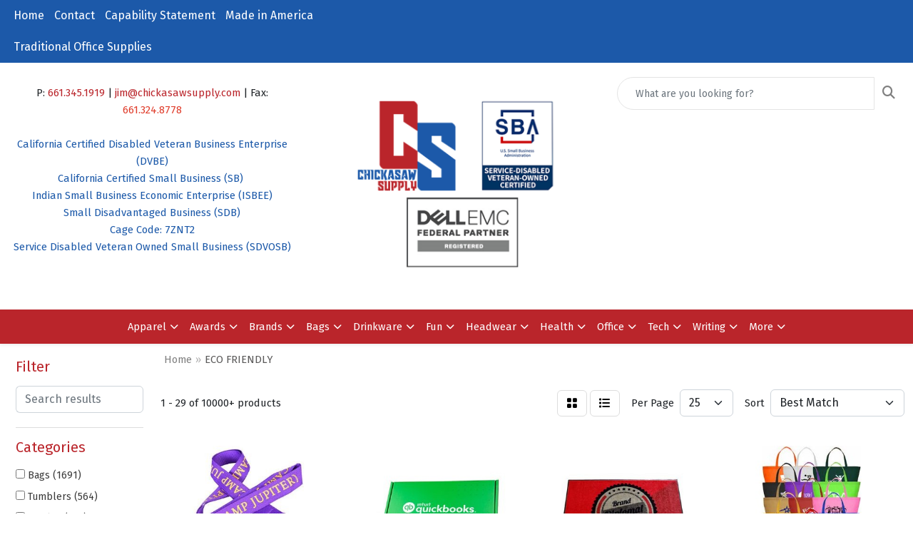

--- FILE ---
content_type: text/html
request_url: https://www.chickasawsupply.com/ws/ws.dll/StartSrch?UID=47194&WENavID=16625093
body_size: 16249
content:
<!DOCTYPE html>
<html lang="en"><head>
<meta charset="utf-8">
<meta http-equiv="X-UA-Compatible" content="IE=edge">
<meta name="viewport" content="width=device-width, initial-scale=1">
<!-- The above 3 meta tags *must* come first in the head; any other head content must come *after* these tags -->


<link href="/distsite/styles/8/css/bootstrap.min.css" rel="stylesheet" />
<link href="https://fonts.googleapis.com/css?family=Open+Sans:400,600|Oswald:400,600" rel="stylesheet">
<link href="/distsite/styles/8/css/owl.carousel.min.css" rel="stylesheet">
<link href="/distsite/styles/8/css/nouislider.css" rel="stylesheet">
<!--<link href="/distsite/styles/8/css/menu.css" rel="stylesheet"/>-->
<link href="/distsite/styles/8/css/flexslider.css" rel="stylesheet">
<link href="/distsite/styles/8/css/all.min.css" rel="stylesheet">
<link href="/distsite/styles/8/css/slick/slick.css" rel="stylesheet"/>
<link href="/distsite/styles/8/css/lightbox/lightbox.css" rel="stylesheet"  />
<link href="/distsite/styles/8/css/yamm.css" rel="stylesheet" />
<!-- Custom styles for this theme -->
<link href="/we/we.dll/StyleSheet?UN=47194&Type=WETheme&TS=C45895.5032060185" rel="stylesheet">
<!-- Custom styles for this theme -->
<link href="/we/we.dll/StyleSheet?UN=47194&Type=WETheme-PS&TS=C45895.5032060185" rel="stylesheet">


<!-- HTML5 shim and Respond.js for IE8 support of HTML5 elements and media queries -->
<!--[if lt IE 9]>
      <script src="https://oss.maxcdn.com/html5shiv/3.7.3/html5shiv.min.js"></script>
      <script src="https://oss.maxcdn.com/respond/1.4.2/respond.min.js"></script>
    <![endif]-->

</head>

<body style="background:#fff;">


  <!-- Slide-Out Menu -->
  <div id="filter-menu" class="filter-menu">
    <button id="close-menu" class="btn-close"></button>
    <div class="menu-content">
      
<aside class="filter-sidebar">



<div class="filter-section first">
	<h2>Filter</h2>
	 <div class="input-group mb-3">
	 <input type="text" style="border-right:0;" placeholder="Search results" class="form-control text-search-within-results" name="SearchWithinResults" value="" maxlength="100" onkeyup="HandleTextFilter(event);">
	  <label class="input-group-text" style="background-color:#fff;"><a  style="display:none;" href="javascript:void(0);" class="remove-filter" data-toggle="tooltip" title="Clear" onclick="ClearTextFilter();"><i class="far fa-times" aria-hidden="true"></i> <span class="fa-sr-only">x</span></a></label>
	</div>
</div>

<a href="javascript:void(0);" class="clear-filters"  style="display:none;" onclick="ClearDrillDown();">Clear all filters</a>

<div class="filter-section" >
	<h2>Categories</h2>

	<div class="filter-list">

	 <div class="checkbox"><label><input class="filtercheckbox" type="checkbox" name="0|Bags" ><span> Bags (1691)</span></label></div><div class="checkbox"><label><input class="filtercheckbox" type="checkbox" name="0|Tumblers" ><span> Tumblers (564)</span></label></div><div class="checkbox"><label><input class="filtercheckbox" type="checkbox" name="0|Bottles" ><span> Bottles (536)</span></label></div><div class="checkbox"><label><input class="filtercheckbox" type="checkbox" name="0|Ornaments" ><span> Ornaments (388)</span></label></div><div class="checkbox"><label><input class="filtercheckbox" type="checkbox" name="0|Shirts" ><span> Shirts (381)</span></label></div><div class="checkbox"><label><input class="filtercheckbox" type="checkbox" name="0|Backpacks" ><span> Backpacks (375)</span></label></div><div class="checkbox"><label><input class="filtercheckbox" type="checkbox" name="0|Coasters" ><span> Coasters (357)</span></label></div><div class="checkbox"><label><input class="filtercheckbox" type="checkbox" name="0|Bookmarks" ><span> Bookmarks (334)</span></label></div><div class="checkbox"><label><input class="filtercheckbox" type="checkbox" name="0|Tags" ><span> Tags (297)</span></label></div><div class="checkbox"><label><input class="filtercheckbox" type="checkbox" name="0|Key chains / rings" ><span> Key chains / rings (292)</span></label></div><div class="show-filter"><div class="checkbox"><label><input class="filtercheckbox" type="checkbox" name="0|Magnets" ><span> Magnets (268)</span></label></div><div class="checkbox"><label><input class="filtercheckbox" type="checkbox" name="0|Clocks" ><span> Clocks (241)</span></label></div><div class="checkbox"><label><input class="filtercheckbox" type="checkbox" name="0|Coolers" ><span> Coolers (230)</span></label></div><div class="checkbox"><label><input class="filtercheckbox" type="checkbox" name="0|Boxes" ><span> Boxes (225)</span></label></div><div class="checkbox"><label><input class="filtercheckbox" type="checkbox" name="0|Cups" ><span> Cups (211)</span></label></div><div class="checkbox"><label><input class="filtercheckbox" type="checkbox" name="0|Signs" ><span> Signs (207)</span></label></div><div class="checkbox"><label><input class="filtercheckbox" type="checkbox" name="0|Mugs" ><span> Mugs (204)</span></label></div><div class="checkbox"><label><input class="filtercheckbox" type="checkbox" name="0|Seeds" ><span> Seeds (196)</span></label></div><div class="checkbox"><label><input class="filtercheckbox" type="checkbox" name="0|Pins" ><span> Pins (190)</span></label></div><div class="checkbox"><label><input class="filtercheckbox" type="checkbox" name="0|Badge holders" ><span> Badge holders (185)</span></label></div><div class="checkbox"><label><input class="filtercheckbox" type="checkbox" name="0|Coats" ><span> Coats (172)</span></label></div><div class="checkbox"><label><input class="filtercheckbox" type="checkbox" name="0|Pens" ><span> Pens (171)</span></label></div><div class="checkbox"><label><input class="filtercheckbox" type="checkbox" name="0|Uniforms" ><span> Uniforms (161)</span></label></div><div class="checkbox"><label><input class="filtercheckbox" type="checkbox" name="0|Cards" ><span> Cards (149)</span></label></div><div class="checkbox"><label><input class="filtercheckbox" type="checkbox" name="0|Reels" ><span> Reels (138)</span></label></div><div class="checkbox"><label><input class="filtercheckbox" type="checkbox" name="0|Carving boards" ><span> Carving boards (137)</span></label></div><div class="checkbox"><label><input class="filtercheckbox" type="checkbox" name="0|Notebooks" ><span> Notebooks (135)</span></label></div><div class="checkbox"><label><input class="filtercheckbox" type="checkbox" name="0|Awards" ><span> Awards (118)</span></label></div><div class="checkbox"><label><input class="filtercheckbox" type="checkbox" name="0|Sweaters" ><span> Sweaters (107)</span></label></div><div class="checkbox"><label><input class="filtercheckbox" type="checkbox" name="0|Hoodies" ><span> Hoodies (103)</span></label></div><div class="checkbox"><label><input class="filtercheckbox" type="checkbox" name="0|Caps" ><span> Caps (96)</span></label></div><div class="checkbox"><label><input class="filtercheckbox" type="checkbox" name="0|Lanyards" ><span> Lanyards (93)</span></label></div><div class="checkbox"><label><input class="filtercheckbox" type="checkbox" name="0|Menus" ><span> Menus (91)</span></label></div><div class="checkbox"><label><input class="filtercheckbox" type="checkbox" name="0|Puzzles" ><span> Puzzles (84)</span></label></div><div class="checkbox"><label><input class="filtercheckbox" type="checkbox" name="0|Beverage insulators" ><span> Beverage insulators (83)</span></label></div><div class="checkbox"><label><input class="filtercheckbox" type="checkbox" name="0|Journals" ><span> Journals (77)</span></label></div><div class="checkbox"><label><input class="filtercheckbox" type="checkbox" name="0|Pouches" ><span> Pouches (77)</span></label></div><div class="checkbox"><label><input class="filtercheckbox" type="checkbox" name="0|Vests" ><span> Vests (77)</span></label></div><div class="checkbox"><label><input class="filtercheckbox" type="checkbox" name="0|Kits-other" ><span> Kits-other (74)</span></label></div><div class="checkbox"><label><input class="filtercheckbox" type="checkbox" name="0|Glasses-drinking" ><span> Glasses-drinking (72)</span></label></div><div class="checkbox"><label><input class="filtercheckbox" type="checkbox" name="0|Mats" ><span> Mats (69)</span></label></div><div class="checkbox"><label><input class="filtercheckbox" type="checkbox" name="0|Video players" ><span> Video players (67)</span></label></div><div class="checkbox"><label><input class="filtercheckbox" type="checkbox" name="0|Games" ><span> Games (66)</span></label></div><div class="checkbox"><label><input class="filtercheckbox" type="checkbox" name="0|Phone accessories" ><span> Phone accessories (66)</span></label></div><div class="checkbox"><label><input class="filtercheckbox" type="checkbox" name="0|Towels" ><span> Towels (66)</span></label></div><div class="checkbox"><label><input class="filtercheckbox" type="checkbox" name="0|Masks" ><span> Masks (62)</span></label></div><div class="checkbox"><label><input class="filtercheckbox" type="checkbox" name="0|Flash drives" ><span> Flash drives (60)</span></label></div><div class="checkbox"><label><input class="filtercheckbox" type="checkbox" name="0|Coloring books" ><span> Coloring books (59)</span></label></div><div class="checkbox"><label><input class="filtercheckbox" type="checkbox" name="0|Golf tools" ><span> Golf tools (59)</span></label></div><div class="checkbox"><label><input class="filtercheckbox" type="checkbox" name="0|Chargers" ><span> Chargers (58)</span></label></div></div>

		<!-- wrapper for more filters -->
        <div class="show-filter">

		</div><!-- showfilters -->

	</div>

		<a href="#" class="show-more"  >Show more</a>
</div>


<div class="filter-section" >
	<h2>Features</h2>

		<div class="filter-list">

	  		<div class="checkbox"><label><input class="filtercheckbox" type="checkbox" name="2|Custom" ><span> Custom (2900)</span></label></div><div class="checkbox"><label><input class="filtercheckbox" type="checkbox" name="2|Personalized" ><span> Personalized (2714)</span></label></div><div class="checkbox"><label><input class="filtercheckbox" type="checkbox" name="2|Eco-friendly" ><span> Eco-friendly (2065)</span></label></div><div class="checkbox"><label><input class="filtercheckbox" type="checkbox" name="2|Sustainable" ><span> Sustainable (1687)</span></label></div><div class="checkbox"><label><input class="filtercheckbox" type="checkbox" name="2|Wooden" ><span> Wooden (1339)</span></label></div><div class="checkbox"><label><input class="filtercheckbox" type="checkbox" name="2|Restaurant" ><span> Restaurant (907)</span></label></div><div class="checkbox"><label><input class="filtercheckbox" type="checkbox" name="2|Reusable" ><span> Reusable (689)</span></label></div><div class="checkbox"><label><input class="filtercheckbox" type="checkbox" name="2|School" ><span> School (666)</span></label></div><div class="checkbox"><label><input class="filtercheckbox" type="checkbox" name="2|Bag" ><span> Bag (634)</span></label></div><div class="checkbox"><label><input class="filtercheckbox" type="checkbox" name="2|Drinkware" ><span> Drinkware (616)</span></label></div><div class="show-filter"><div class="checkbox"><label><input class="filtercheckbox" type="checkbox" name="2|Employee appreciation" ><span> Employee appreciation (606)</span></label></div><div class="checkbox"><label><input class="filtercheckbox" type="checkbox" name="2|Corporate" ><span> Corporate (601)</span></label></div><div class="checkbox"><label><input class="filtercheckbox" type="checkbox" name="2|Tumbler" ><span> Tumbler (574)</span></label></div><div class="checkbox"><label><input class="filtercheckbox" type="checkbox" name="2|Tote" ><span> Tote (471)</span></label></div><div class="checkbox"><label><input class="filtercheckbox" type="checkbox" name="2|Rectangle" ><span> Rectangle (434)</span></label></div><div class="checkbox"><label><input class="filtercheckbox" type="checkbox" name="2|Christmas ornaments" ><span> Christmas ornaments (416)</span></label></div><div class="checkbox"><label><input class="filtercheckbox" type="checkbox" name="2|Tote bag" ><span> Tote bag (414)</span></label></div><div class="checkbox"><label><input class="filtercheckbox" type="checkbox" name="2|Travel" ><span> Travel (413)</span></label></div><div class="checkbox"><label><input class="filtercheckbox" type="checkbox" name="2|Eco friendly" ><span> Eco friendly (396)</span></label></div><div class="checkbox"><label><input class="filtercheckbox" type="checkbox" name="2|Tag" ><span> Tag (394)</span></label></div><div class="checkbox"><label><input class="filtercheckbox" type="checkbox" name="2|Stainless steel" ><span> Stainless steel (381)</span></label></div><div class="checkbox"><label><input class="filtercheckbox" type="checkbox" name="2|Sport" ><span> Sport (365)</span></label></div><div class="checkbox"><label><input class="filtercheckbox" type="checkbox" name="2|Water bottle" ><span> Water bottle (361)</span></label></div><div class="checkbox"><label><input class="filtercheckbox" type="checkbox" name="2|Award" ><span> Award (357)</span></label></div><div class="checkbox"><label><input class="filtercheckbox" type="checkbox" name="2|Durable" ><span> Durable (347)</span></label></div><div class="checkbox"><label><input class="filtercheckbox" type="checkbox" name="2|Trade show" ><span> Trade show (331)</span></label></div><div class="checkbox"><label><input class="filtercheckbox" type="checkbox" name="2|Food" ><span> Food (330)</span></label></div><div class="checkbox"><label><input class="filtercheckbox" type="checkbox" name="2|Recycled" ><span> Recycled (321)</span></label></div><div class="checkbox"><label><input class="filtercheckbox" type="checkbox" name="2|Store" ><span> Store (320)</span></label></div><div class="checkbox"><label><input class="filtercheckbox" type="checkbox" name="2|Plastic" ><span> Plastic (316)</span></label></div><div class="checkbox"><label><input class="filtercheckbox" type="checkbox" name="2|Insulated tumbler" ><span> Insulated tumbler (308)</span></label></div><div class="checkbox"><label><input class="filtercheckbox" type="checkbox" name="2|Books" ><span> Books (307)</span></label></div><div class="checkbox"><label><input class="filtercheckbox" type="checkbox" name="2|Sign" ><span> Sign (306)</span></label></div><div class="checkbox"><label><input class="filtercheckbox" type="checkbox" name="2|Backpack" ><span> Backpack (303)</span></label></div><div class="checkbox"><label><input class="filtercheckbox" type="checkbox" name="2|Security" ><span> Security (302)</span></label></div><div class="checkbox"><label><input class="filtercheckbox" type="checkbox" name="2|Card" ><span> Card (301)</span></label></div><div class="checkbox"><label><input class="filtercheckbox" type="checkbox" name="2|Retail" ><span> Retail (296)</span></label></div><div class="checkbox"><label><input class="filtercheckbox" type="checkbox" name="2|Outdoor" ><span> Outdoor (286)</span></label></div><div class="checkbox"><label><input class="filtercheckbox" type="checkbox" name="2|Metal" ><span> Metal (282)</span></label></div><div class="checkbox"><label><input class="filtercheckbox" type="checkbox" name="2|Resort" ><span> Resort (279)</span></label></div><div class="checkbox"><label><input class="filtercheckbox" type="checkbox" name="2|Beach" ><span> Beach (278)</span></label></div><div class="checkbox"><label><input class="filtercheckbox" type="checkbox" name="2|Eco" ><span> Eco (277)</span></label></div><div class="checkbox"><label><input class="filtercheckbox" type="checkbox" name="2|Presentation" ><span> Presentation (277)</span></label></div><div class="checkbox"><label><input class="filtercheckbox" type="checkbox" name="2|United states" ><span> United states (275)</span></label></div><div class="checkbox"><label><input class="filtercheckbox" type="checkbox" name="2|State" ><span> State (272)</span></label></div><div class="checkbox"><label><input class="filtercheckbox" type="checkbox" name="2|Luggage" ><span> Luggage (258)</span></label></div><div class="checkbox"><label><input class="filtercheckbox" type="checkbox" name="2|Polyester" ><span> Polyester (257)</span></label></div><div class="checkbox"><label><input class="filtercheckbox" type="checkbox" name="2|Holiday" ><span> Holiday (254)</span></label></div><div class="checkbox"><label><input class="filtercheckbox" type="checkbox" name="2|College" ><span> College (252)</span></label></div><div class="checkbox"><label><input class="filtercheckbox" type="checkbox" name="2|Drink" ><span> Drink (252)</span></label></div></div>

			<!-- wrapper for more filters -->
			<div class="show-filter">

			</div><!-- showfilters -->
 		</div>
		<a href="#" class="show-more"  >Show more</a>


</div>


<div class="filter-section" >
	<h2>Colors</h2>

		<div class="filter-list">

		  	<div class="checkbox"><label><input class="filtercheckbox" type="checkbox" name="1|Black" ><span> Black (2920)</span></label></div><div class="checkbox"><label><input class="filtercheckbox" type="checkbox" name="1|White" ><span> White (2196)</span></label></div><div class="checkbox"><label><input class="filtercheckbox" type="checkbox" name="1|Red" ><span> Red (1695)</span></label></div><div class="checkbox"><label><input class="filtercheckbox" type="checkbox" name="1|Navy blue" ><span> Navy blue (1204)</span></label></div><div class="checkbox"><label><input class="filtercheckbox" type="checkbox" name="1|Blue" ><span> Blue (961)</span></label></div><div class="checkbox"><label><input class="filtercheckbox" type="checkbox" name="1|Orange" ><span> Orange (847)</span></label></div><div class="checkbox"><label><input class="filtercheckbox" type="checkbox" name="1|Green" ><span> Green (779)</span></label></div><div class="checkbox"><label><input class="filtercheckbox" type="checkbox" name="1|Gray" ><span> Gray (776)</span></label></div><div class="checkbox"><label><input class="filtercheckbox" type="checkbox" name="1|Royal blue" ><span> Royal blue (775)</span></label></div><div class="checkbox"><label><input class="filtercheckbox" type="checkbox" name="1|Purple" ><span> Purple (750)</span></label></div><div class="show-filter"><div class="checkbox"><label><input class="filtercheckbox" type="checkbox" name="1|Yellow" ><span> Yellow (749)</span></label></div><div class="checkbox"><label><input class="filtercheckbox" type="checkbox" name="1|Pink" ><span> Pink (631)</span></label></div><div class="checkbox"><label><input class="filtercheckbox" type="checkbox" name="1|Maple white" ><span> Maple white (572)</span></label></div><div class="checkbox"><label><input class="filtercheckbox" type="checkbox" name="1|Cherry brown" ><span> Cherry brown (570)</span></label></div><div class="checkbox"><label><input class="filtercheckbox" type="checkbox" name="1|Walnut brown" ><span> Walnut brown (567)</span></label></div><div class="checkbox"><label><input class="filtercheckbox" type="checkbox" name="1|Alder brown" ><span> Alder brown (546)</span></label></div><div class="checkbox"><label><input class="filtercheckbox" type="checkbox" name="1|Various" ><span> Various (511)</span></label></div><div class="checkbox"><label><input class="filtercheckbox" type="checkbox" name="1|Lime green" ><span> Lime green (493)</span></label></div><div class="checkbox"><label><input class="filtercheckbox" type="checkbox" name="1|Brown" ><span> Brown (465)</span></label></div><div class="checkbox"><label><input class="filtercheckbox" type="checkbox" name="1|Gold" ><span> Gold (427)</span></label></div><div class="checkbox"><label><input class="filtercheckbox" type="checkbox" name="1|Silver" ><span> Silver (409)</span></label></div><div class="checkbox"><label><input class="filtercheckbox" type="checkbox" name="1|Navy" ><span> Navy (311)</span></label></div><div class="checkbox"><label><input class="filtercheckbox" type="checkbox" name="1|Forest green" ><span> Forest green (309)</span></label></div><div class="checkbox"><label><input class="filtercheckbox" type="checkbox" name="1|Clear" ><span> Clear (291)</span></label></div><div class="checkbox"><label><input class="filtercheckbox" type="checkbox" name="1|Maroon red" ><span> Maroon red (250)</span></label></div><div class="checkbox"><label><input class="filtercheckbox" type="checkbox" name="1|Natural beige" ><span> Natural beige (249)</span></label></div><div class="checkbox"><label><input class="filtercheckbox" type="checkbox" name="1|Light blue" ><span> Light blue (243)</span></label></div><div class="checkbox"><label><input class="filtercheckbox" type="checkbox" name="1|Burgundy red" ><span> Burgundy red (237)</span></label></div><div class="checkbox"><label><input class="filtercheckbox" type="checkbox" name="1|Hot pink" ><span> Hot pink (226)</span></label></div><div class="checkbox"><label><input class="filtercheckbox" type="checkbox" name="1|Tan" ><span> Tan (207)</span></label></div><div class="checkbox"><label><input class="filtercheckbox" type="checkbox" name="1|Kelly green" ><span> Kelly green (204)</span></label></div><div class="checkbox"><label><input class="filtercheckbox" type="checkbox" name="1|Olive green" ><span> Olive green (182)</span></label></div><div class="checkbox"><label><input class="filtercheckbox" type="checkbox" name="1|Copper" ><span> Copper (179)</span></label></div><div class="checkbox"><label><input class="filtercheckbox" type="checkbox" name="1|Dark green" ><span> Dark green (168)</span></label></div><div class="checkbox"><label><input class="filtercheckbox" type="checkbox" name="1|Translucent blue" ><span> Translucent blue (159)</span></label></div><div class="checkbox"><label><input class="filtercheckbox" type="checkbox" name="1|Teal" ><span> Teal (158)</span></label></div><div class="checkbox"><label><input class="filtercheckbox" type="checkbox" name="1|Translucent red" ><span> Translucent red (149)</span></label></div><div class="checkbox"><label><input class="filtercheckbox" type="checkbox" name="1|Safety orange" ><span> Safety orange (142)</span></label></div><div class="checkbox"><label><input class="filtercheckbox" type="checkbox" name="1|Safety yellow" ><span> Safety yellow (139)</span></label></div><div class="checkbox"><label><input class="filtercheckbox" type="checkbox" name="1|Multi-colored" ><span> Multi-colored (138)</span></label></div><div class="checkbox"><label><input class="filtercheckbox" type="checkbox" name="1|Sky blue" ><span> Sky blue (138)</span></label></div><div class="checkbox"><label><input class="filtercheckbox" type="checkbox" name="1|Turquoise blue" ><span> Turquoise blue (136)</span></label></div><div class="checkbox"><label><input class="filtercheckbox" type="checkbox" name="1|Translucent green" ><span> Translucent green (125)</span></label></div><div class="checkbox"><label><input class="filtercheckbox" type="checkbox" name="1|Dark gray" ><span> Dark gray (122)</span></label></div><div class="checkbox"><label><input class="filtercheckbox" type="checkbox" name="1|Lavender purple" ><span> Lavender purple (122)</span></label></div><div class="checkbox"><label><input class="filtercheckbox" type="checkbox" name="1|Natural" ><span> Natural (118)</span></label></div><div class="checkbox"><label><input class="filtercheckbox" type="checkbox" name="1|Light gray" ><span> Light gray (114)</span></label></div><div class="checkbox"><label><input class="filtercheckbox" type="checkbox" name="1|Royal" ><span> Royal (110)</span></label></div><div class="checkbox"><label><input class="filtercheckbox" type="checkbox" name="1|Charcoal gray" ><span> Charcoal gray (108)</span></label></div><div class="checkbox"><label><input class="filtercheckbox" type="checkbox" name="1|Chocolate brown" ><span> Chocolate brown (107)</span></label></div></div>


			<!-- wrapper for more filters -->
			<div class="show-filter">

			</div><!-- showfilters -->

		  </div>

		<a href="#" class="show-more"  >Show more</a>
</div>


<div class="filter-section"  >
	<h2>Price Range</h2>
	<div class="filter-price-wrap">
		<div class="filter-price-inner">
			<div class="input-group">
				<span class="input-group-text input-group-text-white">$</span>
				<input type="text" class="form-control form-control-sm filter-min-prices" name="min-prices" value="" placeholder="Min" onkeyup="HandlePriceFilter(event);">
			</div>
			<div class="input-group">
				<span class="input-group-text input-group-text-white">$</span>
				<input type="text" class="form-control form-control-sm filter-max-prices" name="max-prices" value="" placeholder="Max" onkeyup="HandlePriceFilter(event);">
			</div>
		</div>
		<a href="javascript:void(0)" onclick="SetPriceFilter();" ><i class="fa-solid fa-chevron-right"></i></a>
	</div>
</div>

<div class="filter-section"   >
	<h2>Quantity</h2>
	<div class="filter-price-wrap mb-2">
		<input type="text" class="form-control form-control-sm filter-quantity" value="" placeholder="Qty" onkeyup="HandleQuantityFilter(event);">
		<a href="javascript:void(0)" onclick="SetQuantityFilter();"><i class="fa-solid fa-chevron-right"></i></a>
	</div>
</div>




	</aside>

    </div>
</div>




	<div class="container-fluid">
		<div class="row">

			<div class="col-md-3 col-lg-2">
        <div class="d-none d-md-block">
          <div id="desktop-filter">
            
<aside class="filter-sidebar">



<div class="filter-section first">
	<h2>Filter</h2>
	 <div class="input-group mb-3">
	 <input type="text" style="border-right:0;" placeholder="Search results" class="form-control text-search-within-results" name="SearchWithinResults" value="" maxlength="100" onkeyup="HandleTextFilter(event);">
	  <label class="input-group-text" style="background-color:#fff;"><a  style="display:none;" href="javascript:void(0);" class="remove-filter" data-toggle="tooltip" title="Clear" onclick="ClearTextFilter();"><i class="far fa-times" aria-hidden="true"></i> <span class="fa-sr-only">x</span></a></label>
	</div>
</div>

<a href="javascript:void(0);" class="clear-filters"  style="display:none;" onclick="ClearDrillDown();">Clear all filters</a>

<div class="filter-section" >
	<h2>Categories</h2>

	<div class="filter-list">

	 <div class="checkbox"><label><input class="filtercheckbox" type="checkbox" name="0|Bags" ><span> Bags (1691)</span></label></div><div class="checkbox"><label><input class="filtercheckbox" type="checkbox" name="0|Tumblers" ><span> Tumblers (564)</span></label></div><div class="checkbox"><label><input class="filtercheckbox" type="checkbox" name="0|Bottles" ><span> Bottles (536)</span></label></div><div class="checkbox"><label><input class="filtercheckbox" type="checkbox" name="0|Ornaments" ><span> Ornaments (388)</span></label></div><div class="checkbox"><label><input class="filtercheckbox" type="checkbox" name="0|Shirts" ><span> Shirts (381)</span></label></div><div class="checkbox"><label><input class="filtercheckbox" type="checkbox" name="0|Backpacks" ><span> Backpacks (375)</span></label></div><div class="checkbox"><label><input class="filtercheckbox" type="checkbox" name="0|Coasters" ><span> Coasters (357)</span></label></div><div class="checkbox"><label><input class="filtercheckbox" type="checkbox" name="0|Bookmarks" ><span> Bookmarks (334)</span></label></div><div class="checkbox"><label><input class="filtercheckbox" type="checkbox" name="0|Tags" ><span> Tags (297)</span></label></div><div class="checkbox"><label><input class="filtercheckbox" type="checkbox" name="0|Key chains / rings" ><span> Key chains / rings (292)</span></label></div><div class="show-filter"><div class="checkbox"><label><input class="filtercheckbox" type="checkbox" name="0|Magnets" ><span> Magnets (268)</span></label></div><div class="checkbox"><label><input class="filtercheckbox" type="checkbox" name="0|Clocks" ><span> Clocks (241)</span></label></div><div class="checkbox"><label><input class="filtercheckbox" type="checkbox" name="0|Coolers" ><span> Coolers (230)</span></label></div><div class="checkbox"><label><input class="filtercheckbox" type="checkbox" name="0|Boxes" ><span> Boxes (225)</span></label></div><div class="checkbox"><label><input class="filtercheckbox" type="checkbox" name="0|Cups" ><span> Cups (211)</span></label></div><div class="checkbox"><label><input class="filtercheckbox" type="checkbox" name="0|Signs" ><span> Signs (207)</span></label></div><div class="checkbox"><label><input class="filtercheckbox" type="checkbox" name="0|Mugs" ><span> Mugs (204)</span></label></div><div class="checkbox"><label><input class="filtercheckbox" type="checkbox" name="0|Seeds" ><span> Seeds (196)</span></label></div><div class="checkbox"><label><input class="filtercheckbox" type="checkbox" name="0|Pins" ><span> Pins (190)</span></label></div><div class="checkbox"><label><input class="filtercheckbox" type="checkbox" name="0|Badge holders" ><span> Badge holders (185)</span></label></div><div class="checkbox"><label><input class="filtercheckbox" type="checkbox" name="0|Coats" ><span> Coats (172)</span></label></div><div class="checkbox"><label><input class="filtercheckbox" type="checkbox" name="0|Pens" ><span> Pens (171)</span></label></div><div class="checkbox"><label><input class="filtercheckbox" type="checkbox" name="0|Uniforms" ><span> Uniforms (161)</span></label></div><div class="checkbox"><label><input class="filtercheckbox" type="checkbox" name="0|Cards" ><span> Cards (149)</span></label></div><div class="checkbox"><label><input class="filtercheckbox" type="checkbox" name="0|Reels" ><span> Reels (138)</span></label></div><div class="checkbox"><label><input class="filtercheckbox" type="checkbox" name="0|Carving boards" ><span> Carving boards (137)</span></label></div><div class="checkbox"><label><input class="filtercheckbox" type="checkbox" name="0|Notebooks" ><span> Notebooks (135)</span></label></div><div class="checkbox"><label><input class="filtercheckbox" type="checkbox" name="0|Awards" ><span> Awards (118)</span></label></div><div class="checkbox"><label><input class="filtercheckbox" type="checkbox" name="0|Sweaters" ><span> Sweaters (107)</span></label></div><div class="checkbox"><label><input class="filtercheckbox" type="checkbox" name="0|Hoodies" ><span> Hoodies (103)</span></label></div><div class="checkbox"><label><input class="filtercheckbox" type="checkbox" name="0|Caps" ><span> Caps (96)</span></label></div><div class="checkbox"><label><input class="filtercheckbox" type="checkbox" name="0|Lanyards" ><span> Lanyards (93)</span></label></div><div class="checkbox"><label><input class="filtercheckbox" type="checkbox" name="0|Menus" ><span> Menus (91)</span></label></div><div class="checkbox"><label><input class="filtercheckbox" type="checkbox" name="0|Puzzles" ><span> Puzzles (84)</span></label></div><div class="checkbox"><label><input class="filtercheckbox" type="checkbox" name="0|Beverage insulators" ><span> Beverage insulators (83)</span></label></div><div class="checkbox"><label><input class="filtercheckbox" type="checkbox" name="0|Journals" ><span> Journals (77)</span></label></div><div class="checkbox"><label><input class="filtercheckbox" type="checkbox" name="0|Pouches" ><span> Pouches (77)</span></label></div><div class="checkbox"><label><input class="filtercheckbox" type="checkbox" name="0|Vests" ><span> Vests (77)</span></label></div><div class="checkbox"><label><input class="filtercheckbox" type="checkbox" name="0|Kits-other" ><span> Kits-other (74)</span></label></div><div class="checkbox"><label><input class="filtercheckbox" type="checkbox" name="0|Glasses-drinking" ><span> Glasses-drinking (72)</span></label></div><div class="checkbox"><label><input class="filtercheckbox" type="checkbox" name="0|Mats" ><span> Mats (69)</span></label></div><div class="checkbox"><label><input class="filtercheckbox" type="checkbox" name="0|Video players" ><span> Video players (67)</span></label></div><div class="checkbox"><label><input class="filtercheckbox" type="checkbox" name="0|Games" ><span> Games (66)</span></label></div><div class="checkbox"><label><input class="filtercheckbox" type="checkbox" name="0|Phone accessories" ><span> Phone accessories (66)</span></label></div><div class="checkbox"><label><input class="filtercheckbox" type="checkbox" name="0|Towels" ><span> Towels (66)</span></label></div><div class="checkbox"><label><input class="filtercheckbox" type="checkbox" name="0|Masks" ><span> Masks (62)</span></label></div><div class="checkbox"><label><input class="filtercheckbox" type="checkbox" name="0|Flash drives" ><span> Flash drives (60)</span></label></div><div class="checkbox"><label><input class="filtercheckbox" type="checkbox" name="0|Coloring books" ><span> Coloring books (59)</span></label></div><div class="checkbox"><label><input class="filtercheckbox" type="checkbox" name="0|Golf tools" ><span> Golf tools (59)</span></label></div><div class="checkbox"><label><input class="filtercheckbox" type="checkbox" name="0|Chargers" ><span> Chargers (58)</span></label></div></div>

		<!-- wrapper for more filters -->
        <div class="show-filter">

		</div><!-- showfilters -->

	</div>

		<a href="#" class="show-more"  >Show more</a>
</div>


<div class="filter-section" >
	<h2>Features</h2>

		<div class="filter-list">

	  		<div class="checkbox"><label><input class="filtercheckbox" type="checkbox" name="2|Custom" ><span> Custom (2900)</span></label></div><div class="checkbox"><label><input class="filtercheckbox" type="checkbox" name="2|Personalized" ><span> Personalized (2714)</span></label></div><div class="checkbox"><label><input class="filtercheckbox" type="checkbox" name="2|Eco-friendly" ><span> Eco-friendly (2065)</span></label></div><div class="checkbox"><label><input class="filtercheckbox" type="checkbox" name="2|Sustainable" ><span> Sustainable (1687)</span></label></div><div class="checkbox"><label><input class="filtercheckbox" type="checkbox" name="2|Wooden" ><span> Wooden (1339)</span></label></div><div class="checkbox"><label><input class="filtercheckbox" type="checkbox" name="2|Restaurant" ><span> Restaurant (907)</span></label></div><div class="checkbox"><label><input class="filtercheckbox" type="checkbox" name="2|Reusable" ><span> Reusable (689)</span></label></div><div class="checkbox"><label><input class="filtercheckbox" type="checkbox" name="2|School" ><span> School (666)</span></label></div><div class="checkbox"><label><input class="filtercheckbox" type="checkbox" name="2|Bag" ><span> Bag (634)</span></label></div><div class="checkbox"><label><input class="filtercheckbox" type="checkbox" name="2|Drinkware" ><span> Drinkware (616)</span></label></div><div class="show-filter"><div class="checkbox"><label><input class="filtercheckbox" type="checkbox" name="2|Employee appreciation" ><span> Employee appreciation (606)</span></label></div><div class="checkbox"><label><input class="filtercheckbox" type="checkbox" name="2|Corporate" ><span> Corporate (601)</span></label></div><div class="checkbox"><label><input class="filtercheckbox" type="checkbox" name="2|Tumbler" ><span> Tumbler (574)</span></label></div><div class="checkbox"><label><input class="filtercheckbox" type="checkbox" name="2|Tote" ><span> Tote (471)</span></label></div><div class="checkbox"><label><input class="filtercheckbox" type="checkbox" name="2|Rectangle" ><span> Rectangle (434)</span></label></div><div class="checkbox"><label><input class="filtercheckbox" type="checkbox" name="2|Christmas ornaments" ><span> Christmas ornaments (416)</span></label></div><div class="checkbox"><label><input class="filtercheckbox" type="checkbox" name="2|Tote bag" ><span> Tote bag (414)</span></label></div><div class="checkbox"><label><input class="filtercheckbox" type="checkbox" name="2|Travel" ><span> Travel (413)</span></label></div><div class="checkbox"><label><input class="filtercheckbox" type="checkbox" name="2|Eco friendly" ><span> Eco friendly (396)</span></label></div><div class="checkbox"><label><input class="filtercheckbox" type="checkbox" name="2|Tag" ><span> Tag (394)</span></label></div><div class="checkbox"><label><input class="filtercheckbox" type="checkbox" name="2|Stainless steel" ><span> Stainless steel (381)</span></label></div><div class="checkbox"><label><input class="filtercheckbox" type="checkbox" name="2|Sport" ><span> Sport (365)</span></label></div><div class="checkbox"><label><input class="filtercheckbox" type="checkbox" name="2|Water bottle" ><span> Water bottle (361)</span></label></div><div class="checkbox"><label><input class="filtercheckbox" type="checkbox" name="2|Award" ><span> Award (357)</span></label></div><div class="checkbox"><label><input class="filtercheckbox" type="checkbox" name="2|Durable" ><span> Durable (347)</span></label></div><div class="checkbox"><label><input class="filtercheckbox" type="checkbox" name="2|Trade show" ><span> Trade show (331)</span></label></div><div class="checkbox"><label><input class="filtercheckbox" type="checkbox" name="2|Food" ><span> Food (330)</span></label></div><div class="checkbox"><label><input class="filtercheckbox" type="checkbox" name="2|Recycled" ><span> Recycled (321)</span></label></div><div class="checkbox"><label><input class="filtercheckbox" type="checkbox" name="2|Store" ><span> Store (320)</span></label></div><div class="checkbox"><label><input class="filtercheckbox" type="checkbox" name="2|Plastic" ><span> Plastic (316)</span></label></div><div class="checkbox"><label><input class="filtercheckbox" type="checkbox" name="2|Insulated tumbler" ><span> Insulated tumbler (308)</span></label></div><div class="checkbox"><label><input class="filtercheckbox" type="checkbox" name="2|Books" ><span> Books (307)</span></label></div><div class="checkbox"><label><input class="filtercheckbox" type="checkbox" name="2|Sign" ><span> Sign (306)</span></label></div><div class="checkbox"><label><input class="filtercheckbox" type="checkbox" name="2|Backpack" ><span> Backpack (303)</span></label></div><div class="checkbox"><label><input class="filtercheckbox" type="checkbox" name="2|Security" ><span> Security (302)</span></label></div><div class="checkbox"><label><input class="filtercheckbox" type="checkbox" name="2|Card" ><span> Card (301)</span></label></div><div class="checkbox"><label><input class="filtercheckbox" type="checkbox" name="2|Retail" ><span> Retail (296)</span></label></div><div class="checkbox"><label><input class="filtercheckbox" type="checkbox" name="2|Outdoor" ><span> Outdoor (286)</span></label></div><div class="checkbox"><label><input class="filtercheckbox" type="checkbox" name="2|Metal" ><span> Metal (282)</span></label></div><div class="checkbox"><label><input class="filtercheckbox" type="checkbox" name="2|Resort" ><span> Resort (279)</span></label></div><div class="checkbox"><label><input class="filtercheckbox" type="checkbox" name="2|Beach" ><span> Beach (278)</span></label></div><div class="checkbox"><label><input class="filtercheckbox" type="checkbox" name="2|Eco" ><span> Eco (277)</span></label></div><div class="checkbox"><label><input class="filtercheckbox" type="checkbox" name="2|Presentation" ><span> Presentation (277)</span></label></div><div class="checkbox"><label><input class="filtercheckbox" type="checkbox" name="2|United states" ><span> United states (275)</span></label></div><div class="checkbox"><label><input class="filtercheckbox" type="checkbox" name="2|State" ><span> State (272)</span></label></div><div class="checkbox"><label><input class="filtercheckbox" type="checkbox" name="2|Luggage" ><span> Luggage (258)</span></label></div><div class="checkbox"><label><input class="filtercheckbox" type="checkbox" name="2|Polyester" ><span> Polyester (257)</span></label></div><div class="checkbox"><label><input class="filtercheckbox" type="checkbox" name="2|Holiday" ><span> Holiday (254)</span></label></div><div class="checkbox"><label><input class="filtercheckbox" type="checkbox" name="2|College" ><span> College (252)</span></label></div><div class="checkbox"><label><input class="filtercheckbox" type="checkbox" name="2|Drink" ><span> Drink (252)</span></label></div></div>

			<!-- wrapper for more filters -->
			<div class="show-filter">

			</div><!-- showfilters -->
 		</div>
		<a href="#" class="show-more"  >Show more</a>


</div>


<div class="filter-section" >
	<h2>Colors</h2>

		<div class="filter-list">

		  	<div class="checkbox"><label><input class="filtercheckbox" type="checkbox" name="1|Black" ><span> Black (2920)</span></label></div><div class="checkbox"><label><input class="filtercheckbox" type="checkbox" name="1|White" ><span> White (2196)</span></label></div><div class="checkbox"><label><input class="filtercheckbox" type="checkbox" name="1|Red" ><span> Red (1695)</span></label></div><div class="checkbox"><label><input class="filtercheckbox" type="checkbox" name="1|Navy blue" ><span> Navy blue (1204)</span></label></div><div class="checkbox"><label><input class="filtercheckbox" type="checkbox" name="1|Blue" ><span> Blue (961)</span></label></div><div class="checkbox"><label><input class="filtercheckbox" type="checkbox" name="1|Orange" ><span> Orange (847)</span></label></div><div class="checkbox"><label><input class="filtercheckbox" type="checkbox" name="1|Green" ><span> Green (779)</span></label></div><div class="checkbox"><label><input class="filtercheckbox" type="checkbox" name="1|Gray" ><span> Gray (776)</span></label></div><div class="checkbox"><label><input class="filtercheckbox" type="checkbox" name="1|Royal blue" ><span> Royal blue (775)</span></label></div><div class="checkbox"><label><input class="filtercheckbox" type="checkbox" name="1|Purple" ><span> Purple (750)</span></label></div><div class="show-filter"><div class="checkbox"><label><input class="filtercheckbox" type="checkbox" name="1|Yellow" ><span> Yellow (749)</span></label></div><div class="checkbox"><label><input class="filtercheckbox" type="checkbox" name="1|Pink" ><span> Pink (631)</span></label></div><div class="checkbox"><label><input class="filtercheckbox" type="checkbox" name="1|Maple white" ><span> Maple white (572)</span></label></div><div class="checkbox"><label><input class="filtercheckbox" type="checkbox" name="1|Cherry brown" ><span> Cherry brown (570)</span></label></div><div class="checkbox"><label><input class="filtercheckbox" type="checkbox" name="1|Walnut brown" ><span> Walnut brown (567)</span></label></div><div class="checkbox"><label><input class="filtercheckbox" type="checkbox" name="1|Alder brown" ><span> Alder brown (546)</span></label></div><div class="checkbox"><label><input class="filtercheckbox" type="checkbox" name="1|Various" ><span> Various (511)</span></label></div><div class="checkbox"><label><input class="filtercheckbox" type="checkbox" name="1|Lime green" ><span> Lime green (493)</span></label></div><div class="checkbox"><label><input class="filtercheckbox" type="checkbox" name="1|Brown" ><span> Brown (465)</span></label></div><div class="checkbox"><label><input class="filtercheckbox" type="checkbox" name="1|Gold" ><span> Gold (427)</span></label></div><div class="checkbox"><label><input class="filtercheckbox" type="checkbox" name="1|Silver" ><span> Silver (409)</span></label></div><div class="checkbox"><label><input class="filtercheckbox" type="checkbox" name="1|Navy" ><span> Navy (311)</span></label></div><div class="checkbox"><label><input class="filtercheckbox" type="checkbox" name="1|Forest green" ><span> Forest green (309)</span></label></div><div class="checkbox"><label><input class="filtercheckbox" type="checkbox" name="1|Clear" ><span> Clear (291)</span></label></div><div class="checkbox"><label><input class="filtercheckbox" type="checkbox" name="1|Maroon red" ><span> Maroon red (250)</span></label></div><div class="checkbox"><label><input class="filtercheckbox" type="checkbox" name="1|Natural beige" ><span> Natural beige (249)</span></label></div><div class="checkbox"><label><input class="filtercheckbox" type="checkbox" name="1|Light blue" ><span> Light blue (243)</span></label></div><div class="checkbox"><label><input class="filtercheckbox" type="checkbox" name="1|Burgundy red" ><span> Burgundy red (237)</span></label></div><div class="checkbox"><label><input class="filtercheckbox" type="checkbox" name="1|Hot pink" ><span> Hot pink (226)</span></label></div><div class="checkbox"><label><input class="filtercheckbox" type="checkbox" name="1|Tan" ><span> Tan (207)</span></label></div><div class="checkbox"><label><input class="filtercheckbox" type="checkbox" name="1|Kelly green" ><span> Kelly green (204)</span></label></div><div class="checkbox"><label><input class="filtercheckbox" type="checkbox" name="1|Olive green" ><span> Olive green (182)</span></label></div><div class="checkbox"><label><input class="filtercheckbox" type="checkbox" name="1|Copper" ><span> Copper (179)</span></label></div><div class="checkbox"><label><input class="filtercheckbox" type="checkbox" name="1|Dark green" ><span> Dark green (168)</span></label></div><div class="checkbox"><label><input class="filtercheckbox" type="checkbox" name="1|Translucent blue" ><span> Translucent blue (159)</span></label></div><div class="checkbox"><label><input class="filtercheckbox" type="checkbox" name="1|Teal" ><span> Teal (158)</span></label></div><div class="checkbox"><label><input class="filtercheckbox" type="checkbox" name="1|Translucent red" ><span> Translucent red (149)</span></label></div><div class="checkbox"><label><input class="filtercheckbox" type="checkbox" name="1|Safety orange" ><span> Safety orange (142)</span></label></div><div class="checkbox"><label><input class="filtercheckbox" type="checkbox" name="1|Safety yellow" ><span> Safety yellow (139)</span></label></div><div class="checkbox"><label><input class="filtercheckbox" type="checkbox" name="1|Multi-colored" ><span> Multi-colored (138)</span></label></div><div class="checkbox"><label><input class="filtercheckbox" type="checkbox" name="1|Sky blue" ><span> Sky blue (138)</span></label></div><div class="checkbox"><label><input class="filtercheckbox" type="checkbox" name="1|Turquoise blue" ><span> Turquoise blue (136)</span></label></div><div class="checkbox"><label><input class="filtercheckbox" type="checkbox" name="1|Translucent green" ><span> Translucent green (125)</span></label></div><div class="checkbox"><label><input class="filtercheckbox" type="checkbox" name="1|Dark gray" ><span> Dark gray (122)</span></label></div><div class="checkbox"><label><input class="filtercheckbox" type="checkbox" name="1|Lavender purple" ><span> Lavender purple (122)</span></label></div><div class="checkbox"><label><input class="filtercheckbox" type="checkbox" name="1|Natural" ><span> Natural (118)</span></label></div><div class="checkbox"><label><input class="filtercheckbox" type="checkbox" name="1|Light gray" ><span> Light gray (114)</span></label></div><div class="checkbox"><label><input class="filtercheckbox" type="checkbox" name="1|Royal" ><span> Royal (110)</span></label></div><div class="checkbox"><label><input class="filtercheckbox" type="checkbox" name="1|Charcoal gray" ><span> Charcoal gray (108)</span></label></div><div class="checkbox"><label><input class="filtercheckbox" type="checkbox" name="1|Chocolate brown" ><span> Chocolate brown (107)</span></label></div></div>


			<!-- wrapper for more filters -->
			<div class="show-filter">

			</div><!-- showfilters -->

		  </div>

		<a href="#" class="show-more"  >Show more</a>
</div>


<div class="filter-section"  >
	<h2>Price Range</h2>
	<div class="filter-price-wrap">
		<div class="filter-price-inner">
			<div class="input-group">
				<span class="input-group-text input-group-text-white">$</span>
				<input type="text" class="form-control form-control-sm filter-min-prices" name="min-prices" value="" placeholder="Min" onkeyup="HandlePriceFilter(event);">
			</div>
			<div class="input-group">
				<span class="input-group-text input-group-text-white">$</span>
				<input type="text" class="form-control form-control-sm filter-max-prices" name="max-prices" value="" placeholder="Max" onkeyup="HandlePriceFilter(event);">
			</div>
		</div>
		<a href="javascript:void(0)" onclick="SetPriceFilter();" ><i class="fa-solid fa-chevron-right"></i></a>
	</div>
</div>

<div class="filter-section"   >
	<h2>Quantity</h2>
	<div class="filter-price-wrap mb-2">
		<input type="text" class="form-control form-control-sm filter-quantity" value="" placeholder="Qty" onkeyup="HandleQuantityFilter(event);">
		<a href="javascript:void(0)" onclick="SetQuantityFilter();"><i class="fa-solid fa-chevron-right"></i></a>
	</div>
</div>




	</aside>

          </div>
        </div>
			</div>

			<div class="col-md-9 col-lg-10">
				

				<ol class="breadcrumb"  >
              		<li><a href="https://www.chickasawsupply.com" target="_top">Home</a></li>
             	 	<li class="active">ECO FRIENDLY</li>
            	</ol>




				<div id="product-list-controls">

				
						<div class="d-flex align-items-center justify-content-between">
							<div class="d-none d-md-block me-3">
								1 - 29 of  10000+ <span class="d-none d-lg-inline">products</span>
							</div>
					  
						  <!-- Right Aligned Controls -->
						  <div class="product-controls-right d-flex align-items-center">
       
              <button id="show-filter-button" class="btn btn-control d-block d-md-none"><i class="fa-solid fa-filter" aria-hidden="true"></i></button>

							
							<span class="me-3">
								<a href="/ws/ws.dll/StartSrch?UID=47194&WENavID=16625093&View=T&ST=26012202301106289136557617" class="btn btn-control grid" title="Change to Grid View"><i class="fa-solid fa-grid-2" aria-hidden="true"></i>  <span class="fa-sr-only">Grid</span></a>
								<a href="/ws/ws.dll/StartSrch?UID=47194&WENavID=16625093&View=L&ST=26012202301106289136557617" class="btn btn-control" title="Change to List View"><i class="fa-solid fa-list"></i> <span class="fa-sr-only">List</span></a>
							</span>
							
					  
							<!-- Number of Items Per Page -->
							<div class="me-2 d-none d-lg-block">
								<label>Per Page</label>
							</div>
							<div class="me-3 d-none d-md-block">
								<select class="form-select notranslate" onchange="GoToNewURL(this);" aria-label="Items per page">
									<option value="/ws/ws.dll/StartSrch?UID=47194&WENavID=16625093&ST=26012202301106289136557617&PPP=10" >10</option><option value="/ws/ws.dll/StartSrch?UID=47194&WENavID=16625093&ST=26012202301106289136557617&PPP=25" selected>25</option><option value="/ws/ws.dll/StartSrch?UID=47194&WENavID=16625093&ST=26012202301106289136557617&PPP=50" >50</option><option value="/ws/ws.dll/StartSrch?UID=47194&WENavID=16625093&ST=26012202301106289136557617&PPP=100" >100</option><option value="/ws/ws.dll/StartSrch?UID=47194&WENavID=16625093&ST=26012202301106289136557617&PPP=250" >250</option>
								
								</select>
							</div>
					  
							<!-- Sort By -->
							<div class="d-none d-lg-block me-2">
								<label>Sort</label>
							</div>
							<div>
								<select class="form-select" onchange="GoToNewURL(this);">
									<option value="/ws/ws.dll/StartSrch?UID=47194&WENavID=16625093&Sort=0" selected>Best Match</option><option value="/ws/ws.dll/StartSrch?UID=47194&WENavID=16625093&Sort=3">Most Popular</option><option value="/ws/ws.dll/StartSrch?UID=47194&WENavID=16625093&Sort=1">Price (Low to High)</option><option value="/ws/ws.dll/StartSrch?UID=47194&WENavID=16625093&Sort=2">Price (High to Low)</option>
								 </select>
							</div>
						  </div>
						</div>

			  </div>

				<!-- Product Results List -->
				<ul class="thumbnail-list"><li>
 <a href="https://www.chickasawsupply.com/p/VWAQC-HKFUS/58-imprinted-polyester-lanyard" target="_parent" alt="5/8&quot; Imprinted Polyester Lanyard" data-adid="68954|3378510" onclick="PostAdStatToService(503378510,1);">
 <div class="pr-list-grid">
		<img class="img-responsive" src="/ws/ws.dll/QPic?SN=68954&P=503378510&I=0&PX=300" alt="5/8&quot; Imprinted Polyester Lanyard">
		<p class="pr-list-sponsored">Sponsored <span data-bs-toggle="tooltip" data-container="body" data-bs-placement="top" title="You're seeing this ad based on the product's relevance to your search query."><i class="fa fa-info-circle" aria-hidden="true"></i></span></p>
		<p class="pr-name">5/8&quot; Imprinted Polyester Lanyard</p>
		<div class="pr-meta-row">
			<div class="product-reviews"  style="display:none;">
				<div class="rating-stars">
				<i class="fa-solid fa-star-sharp" aria-hidden="true"></i><i class="fa-solid fa-star-sharp" aria-hidden="true"></i><i class="fa-solid fa-star-sharp" aria-hidden="true"></i><i class="fa-solid fa-star-sharp" aria-hidden="true"></i><i class="fa-solid fa-star-sharp" aria-hidden="true"></i>
				</div>
				<span class="rating-count">(0)</span>
			</div>
			
		</div>
		<p class="pr-number"  ><span class="notranslate">Item #VWAQC-HKFUS</span></p>
		<p class="pr-price"  ><span class="notranslate">$0.65</span> - <span class="notranslate">$2.62</span></p>
 </div>
 </a>
</li>
<li>
 <a href="https://www.chickasawsupply.com/p/FWCLJ-PCNHF/11.25-x-9-x-3-mailer-box" target="_parent" alt="11.25'' x 9'' x 3'' Mailer Box" data-adid="52685|6898767" onclick="PostAdStatToService(106898767,1);">
 <div class="pr-list-grid">
		<img class="img-responsive" src="/ws/ws.dll/QPic?SN=52685&P=106898767&I=0&PX=300" alt="11.25'' x 9'' x 3'' Mailer Box">
		<p class="pr-list-sponsored">Sponsored <span data-bs-toggle="tooltip" data-container="body" data-bs-placement="top" title="You're seeing this ad based on the product's relevance to your search query."><i class="fa fa-info-circle" aria-hidden="true"></i></span></p>
		<p class="pr-name">11.25'' x 9'' x 3'' Mailer Box</p>
		<div class="pr-meta-row">
			<div class="product-reviews"  style="display:none;">
				<div class="rating-stars">
				<i class="fa-solid fa-star-sharp" aria-hidden="true"></i><i class="fa-solid fa-star-sharp" aria-hidden="true"></i><i class="fa-solid fa-star-sharp" aria-hidden="true"></i><i class="fa-solid fa-star-sharp" aria-hidden="true"></i><i class="fa-solid fa-star-sharp" aria-hidden="true"></i>
				</div>
				<span class="rating-count">(0)</span>
			</div>
			
		</div>
		<p class="pr-number"  ><span class="notranslate">Item #FWCLJ-PCNHF</span></p>
		<p class="pr-price"  ><span class="notranslate">$2.94</span> - <span class="notranslate">$6.86</span></p>
 </div>
 </a>
</li>
<li>
 <a href="https://www.chickasawsupply.com/p/QAZQE-MEPJW/brand-diplomat-custom-branded-logo-rug-2-x-3" target="_parent" alt="Brand Diplomat Custom Branded Logo Rug - 2' X 3'" data-adid="51420|5564412" onclick="PostAdStatToService(345564412,1);">
 <div class="pr-list-grid">
		<img class="img-responsive" src="/ws/ws.dll/QPic?SN=51420&P=345564412&I=0&PX=300" alt="Brand Diplomat Custom Branded Logo Rug - 2' X 3'">
		<p class="pr-list-sponsored">Sponsored <span data-bs-toggle="tooltip" data-container="body" data-bs-placement="top" title="You're seeing this ad based on the product's relevance to your search query."><i class="fa fa-info-circle" aria-hidden="true"></i></span></p>
		<p class="pr-name">Brand Diplomat Custom Branded Logo Rug - 2' X 3'</p>
		<div class="pr-meta-row">
			<div class="product-reviews"  style="display:none;">
				<div class="rating-stars">
				<i class="fa-solid fa-star-sharp active" aria-hidden="true"></i><i class="fa-solid fa-star-sharp active" aria-hidden="true"></i><i class="fa-solid fa-star-sharp active" aria-hidden="true"></i><i class="fa-solid fa-star-sharp active" aria-hidden="true"></i><i class="fa-solid fa-star-sharp active" aria-hidden="true"></i>
				</div>
				<span class="rating-count">(1)</span>
			</div>
			
		</div>
		<p class="pr-number"  ><span class="notranslate">Item #QAZQE-MEPJW</span></p>
		<p class="pr-price"  ><span class="notranslate">$73.08</span> - <span class="notranslate">$264.19</span></p>
 </div>
 </a>
</li>
<li>
 <a href="https://www.chickasawsupply.com/p/OZYIH-IFRIH/budget-non-woven-shopper-tote-bags-20x13" target="_parent" alt="Budget Non-Woven Shopper Tote Bags (20&quot;x13&quot;)" data-adid="67337|3755395" onclick="PostAdStatToService(973755395,1);">
 <div class="pr-list-grid">
		<img class="img-responsive" src="/ws/ws.dll/QPic?SN=67337&P=973755395&I=0&PX=300" alt="Budget Non-Woven Shopper Tote Bags (20&quot;x13&quot;)">
		<p class="pr-list-sponsored">Sponsored <span data-bs-toggle="tooltip" data-container="body" data-bs-placement="top" title="You're seeing this ad based on the product's relevance to your search query."><i class="fa fa-info-circle" aria-hidden="true"></i></span></p>
		<p class="pr-name">Budget Non-Woven Shopper Tote Bags (20&quot;x13&quot;)</p>
		<div class="pr-meta-row">
			<div class="product-reviews"  style="display:none;">
				<div class="rating-stars">
				<i class="fa-solid fa-star-sharp active" aria-hidden="true"></i><i class="fa-solid fa-star-sharp" aria-hidden="true"></i><i class="fa-solid fa-star-sharp" aria-hidden="true"></i><i class="fa-solid fa-star-sharp" aria-hidden="true"></i><i class="fa-solid fa-star-sharp" aria-hidden="true"></i>
				</div>
				<span class="rating-count">(1)</span>
			</div>
			
		</div>
		<p class="pr-number"  ><span class="notranslate">Item #OZYIH-IFRIH</span></p>
		<p class="pr-price"  ><span class="notranslate">$1.34</span> - <span class="notranslate">$4.66</span></p>
 </div>
 </a>
</li>
<a name="4" href="#" alt="Item 4"></a>
<li>
 <a href="https://www.chickasawsupply.com/p/HZCLK-ITXSA/non-woven-grocery-tote-bag" target="_parent" alt="Non-Woven Grocery Tote Bag">
 <div class="pr-list-grid">
		<img class="img-responsive" src="/ws/ws.dll/QPic?SN=50018&P=174005768&I=0&PX=300" alt="Non-Woven Grocery Tote Bag">
		<p class="pr-name">Non-Woven Grocery Tote Bag</p>
		<div class="pr-meta-row">
			<div class="product-reviews"  style="display:none;">
				<div class="rating-stars">
				<i class="fa-solid fa-star-sharp active" aria-hidden="true"></i><i class="fa-solid fa-star-sharp active" aria-hidden="true"></i><i class="fa-solid fa-star-sharp active" aria-hidden="true"></i><i class="fa-solid fa-star-sharp active" aria-hidden="true"></i><i class="fa-solid fa-star-sharp active" aria-hidden="true"></i>
				</div>
				<span class="rating-count">(10)</span>
			</div>
			
		</div>
		<p class="pr-number"  ><span class="notranslate">Item #HZCLK-ITXSA</span></p>
		<p class="pr-price"  ><span class="notranslate">$1.79</span> - <span class="notranslate">$2.19</span></p>
 </div>
 </a>
</li>
<a name="5" href="#" alt="Item 5"></a>
<li>
 <a href="https://www.chickasawsupply.com/p/LCYLL-LJLAN/20-oz.-everest-stainless-steel-insulated-tumbler" target="_parent" alt="20 Oz. Everest Stainless Steel Insulated Tumbler">
 <div class="pr-list-grid">
		<img class="img-responsive" src="/ws/ws.dll/QPic?SN=50018&P=915192369&I=0&PX=300" alt="20 Oz. Everest Stainless Steel Insulated Tumbler">
		<p class="pr-name">20 Oz. Everest Stainless Steel Insulated Tumbler</p>
		<div class="pr-meta-row">
			<div class="product-reviews"  style="display:none;">
				<div class="rating-stars">
				<i class="fa-solid fa-star-sharp active" aria-hidden="true"></i><i class="fa-solid fa-star-sharp active" aria-hidden="true"></i><i class="fa-solid fa-star-sharp active" aria-hidden="true"></i><i class="fa-solid fa-star-sharp active" aria-hidden="true"></i><i class="fa-solid fa-star-sharp" aria-hidden="true"></i>
				</div>
				<span class="rating-count">(10)</span>
			</div>
			
		</div>
		<p class="pr-number"  ><span class="notranslate">Item #LCYLL-LJLAN</span></p>
		<p class="pr-price"  ><span class="notranslate">$11.75</span> - <span class="notranslate">$12.75</span></p>
 </div>
 </a>
</li>
<a name="6" href="#" alt="Item 6"></a>
<li>
 <a href="https://www.chickasawsupply.com/p/AYWPD-HLUQR/24-oz.-polysure-inspire-water-bottle" target="_parent" alt="24 Oz. PolySure™ Inspire Water Bottle">
 <div class="pr-list-grid">
		<img class="img-responsive" src="/ws/ws.dll/QPic?SN=50018&P=503406121&I=0&PX=300" alt="24 Oz. PolySure™ Inspire Water Bottle">
		<p class="pr-name">24 Oz. PolySure™ Inspire Water Bottle</p>
		<div class="pr-meta-row">
			<div class="product-reviews"  style="display:none;">
				<div class="rating-stars">
				<i class="fa-solid fa-star-sharp active" aria-hidden="true"></i><i class="fa-solid fa-star-sharp active" aria-hidden="true"></i><i class="fa-solid fa-star-sharp active" aria-hidden="true"></i><i class="fa-solid fa-star-sharp active" aria-hidden="true"></i><i class="fa-solid fa-star-sharp active" aria-hidden="true"></i>
				</div>
				<span class="rating-count">(2)</span>
			</div>
			
		</div>
		<p class="pr-number"  ><span class="notranslate">Item #AYWPD-HLUQR</span></p>
		<p class="pr-price"  ><span class="notranslate">$1.73</span> - <span class="notranslate">$2.13</span></p>
 </div>
 </a>
</li>
<a name="7" href="#" alt="Item 7"></a>
<li>
 <a href="https://www.chickasawsupply.com/p/XZCJD-ITXSN/large-non-woven-grocery-shopping-tote-bag" target="_parent" alt="Large Non-Woven Grocery Shopping Tote Bag">
 <div class="pr-list-grid">
		<img class="img-responsive" src="/ws/ws.dll/QPic?SN=50018&P=334005781&I=0&PX=300" alt="Large Non-Woven Grocery Shopping Tote Bag">
		<p class="pr-name">Large Non-Woven Grocery Shopping Tote Bag</p>
		<div class="pr-meta-row">
			<div class="product-reviews"  style="display:none;">
				<div class="rating-stars">
				<i class="fa-solid fa-star-sharp active" aria-hidden="true"></i><i class="fa-solid fa-star-sharp active" aria-hidden="true"></i><i class="fa-solid fa-star-sharp active" aria-hidden="true"></i><i class="fa-solid fa-star-sharp active" aria-hidden="true"></i><i class="fa-solid fa-star-sharp" aria-hidden="true"></i>
				</div>
				<span class="rating-count">(5)</span>
			</div>
			
		</div>
		<p class="pr-number"  ><span class="notranslate">Item #XZCJD-ITXSN</span></p>
		<p class="pr-price"  ><span class="notranslate">$1.95</span> - <span class="notranslate">$2.35</span></p>
 </div>
 </a>
</li>
<a name="8" href="#" alt="Item 8"></a>
<li>
 <a href="https://www.chickasawsupply.com/p/TEXQF-NLJEB/7-oz.-natural-color-cotton-canvas-tote-bag-15-x-16" target="_parent" alt="7 Oz. Natural Color Cotton Canvas Tote Bag (15&quot; X 16&quot;)">
 <div class="pr-list-grid">
		<img class="img-responsive" src="/ws/ws.dll/QPic?SN=69609&P=506140213&I=0&PX=300" alt="7 Oz. Natural Color Cotton Canvas Tote Bag (15&quot; X 16&quot;)">
		<p class="pr-name">7 Oz. Natural Color Cotton Canvas Tote Bag (15&quot; X 16&quot;)</p>
		<div class="pr-meta-row">
			<div class="product-reviews"  style="display:none;">
				<div class="rating-stars">
				<i class="fa-solid fa-star-sharp active" aria-hidden="true"></i><i class="fa-solid fa-star-sharp active" aria-hidden="true"></i><i class="fa-solid fa-star-sharp active" aria-hidden="true"></i><i class="fa-solid fa-star-sharp active" aria-hidden="true"></i><i class="fa-solid fa-star-sharp active" aria-hidden="true"></i>
				</div>
				<span class="rating-count">(7)</span>
			</div>
			
		</div>
		<p class="pr-number"  ><span class="notranslate">Item #TEXQF-NLJEB</span></p>
		<p class="pr-price"  ><span class="notranslate">$2.61</span> - <span class="notranslate">$3.48</span></p>
 </div>
 </a>
</li>
<a name="9" href="#" alt="Item 9"></a>
<li>
 <a href="https://www.chickasawsupply.com/p/ZZCMF-ITXRL/insulated-large-non-woven-grocery-tote-bag" target="_parent" alt="Insulated Large Non-Woven Grocery Tote Bag">
 <div class="pr-list-grid">
		<img class="img-responsive" src="/ws/ws.dll/QPic?SN=50018&P=144005753&I=0&PX=300" alt="Insulated Large Non-Woven Grocery Tote Bag">
		<p class="pr-name">Insulated Large Non-Woven Grocery Tote Bag</p>
		<div class="pr-meta-row">
			<div class="product-reviews"  style="display:none;">
				<div class="rating-stars">
				<i class="fa-solid fa-star-sharp active" aria-hidden="true"></i><i class="fa-solid fa-star-sharp active" aria-hidden="true"></i><i class="fa-solid fa-star-sharp active" aria-hidden="true"></i><i class="fa-solid fa-star-sharp active" aria-hidden="true"></i><i class="fa-solid fa-star-sharp" aria-hidden="true"></i>
				</div>
				<span class="rating-count">(4)</span>
			</div>
			
		</div>
		<p class="pr-number"  ><span class="notranslate">Item #ZZCMF-ITXRL</span></p>
		<p class="pr-price"  ><span class="notranslate">$4.15</span> - <span class="notranslate">$4.55</span></p>
 </div>
 </a>
</li>
<a name="10" href="#" alt="Item 10"></a>
<li>
 <a href="https://www.chickasawsupply.com/p/GWVIL-IUBDR/16-oz.-mood-stadium-cup" target="_parent" alt="16 Oz. Mood Stadium Cup">
 <div class="pr-list-grid">
		<img class="img-responsive" src="/ws/ws.dll/QPic?SN=50018&P=754008099&I=0&PX=300" alt="16 Oz. Mood Stadium Cup">
		<p class="pr-name">16 Oz. Mood Stadium Cup</p>
		<div class="pr-meta-row">
			<div class="product-reviews"  style="display:none;">
				<div class="rating-stars">
				<i class="fa-solid fa-star-sharp active" aria-hidden="true"></i><i class="fa-solid fa-star-sharp active" aria-hidden="true"></i><i class="fa-solid fa-star-sharp active" aria-hidden="true"></i><i class="fa-solid fa-star-sharp active" aria-hidden="true"></i><i class="fa-solid fa-star-sharp active" aria-hidden="true"></i>
				</div>
				<span class="rating-count">(2)</span>
			</div>
			
		</div>
		<p class="pr-number"  ><span class="notranslate">Item #GWVIL-IUBDR</span></p>
		<p class="pr-price"  ><span class="notranslate">$1.09</span> - <span class="notranslate">$1.29</span></p>
 </div>
 </a>
</li>
<a name="11" href="#" alt="Item 11"></a>
<li>
 <a href="https://www.chickasawsupply.com/p/XXVNI-OXWKC/non-woven-totes-wgusset-reusable-grocery-shopping-tote-bag-13x15x10" target="_parent" alt="Non-Woven Totes w/Gusset, Reusable Grocery Shopping Tote Bag (13&quot;x15&quot;x10&quot;)">
 <div class="pr-list-grid">
		<img class="img-responsive" src="/ws/ws.dll/QPic?SN=69609&P=716817046&I=0&PX=300" alt="Non-Woven Totes w/Gusset, Reusable Grocery Shopping Tote Bag (13&quot;x15&quot;x10&quot;)">
		<p class="pr-name">Non-Woven Totes w/Gusset, Reusable Grocery Shopping Tote Bag (13&quot;x15&quot;x10&quot;)</p>
		<div class="pr-meta-row">
			<div class="product-reviews"  style="display:none;">
				<div class="rating-stars">
				<i class="fa-solid fa-star-sharp active" aria-hidden="true"></i><i class="fa-solid fa-star-sharp active" aria-hidden="true"></i><i class="fa-solid fa-star-sharp active" aria-hidden="true"></i><i class="fa-solid fa-star-sharp active" aria-hidden="true"></i><i class="fa-solid fa-star-sharp active" aria-hidden="true"></i>
				</div>
				<span class="rating-count">(4)</span>
			</div>
			
		</div>
		<p class="pr-number"  ><span class="notranslate">Item #XXVNI-OXWKC</span></p>
		<p class="pr-price"  ><span class="notranslate">$1.91</span> - <span class="notranslate">$3.62</span></p>
 </div>
 </a>
</li>
<a name="12" href="#" alt="Item 12"></a>
<li>
 <a href="https://www.chickasawsupply.com/p/HBEJI-QPMXU/20-oz-yeti-stainless-steel-tumbler-insulated-travel-mug-w-handle" target="_parent" alt="20 Oz YETI® Stainless Steel Tumbler Insulated Travel Mug W/ Handle">
 <div class="pr-list-grid">
		<img class="img-responsive" src="/ws/ws.dll/QPic?SN=69609&P=527583986&I=0&PX=300" alt="20 Oz YETI® Stainless Steel Tumbler Insulated Travel Mug W/ Handle">
		<p class="pr-name">20 Oz YETI® Stainless Steel Tumbler Insulated Travel Mug W/ Handle</p>
		<div class="pr-meta-row">
			<div class="product-reviews"  style="display:none;">
				<div class="rating-stars">
				<i class="fa-solid fa-star-sharp active" aria-hidden="true"></i><i class="fa-solid fa-star-sharp active" aria-hidden="true"></i><i class="fa-solid fa-star-sharp active" aria-hidden="true"></i><i class="fa-solid fa-star-sharp active" aria-hidden="true"></i><i class="fa-solid fa-star-sharp active" aria-hidden="true"></i>
				</div>
				<span class="rating-count">(2)</span>
			</div>
			
		</div>
		<p class="pr-number"  ><span class="notranslate">Item #HBEJI-QPMXU</span></p>
		<p class="pr-price"  ><span class="notranslate">$57.87</span> - <span class="notranslate">$67.00</span></p>
 </div>
 </a>
</li>
<a name="13" href="#" alt="Item 13"></a>
<li>
 <a href="https://www.chickasawsupply.com/p/OADQG-ITWHI/small-non-woven-drawstring-backpack" target="_parent" alt="Small Non-Woven Drawstring Backpack">
 <div class="pr-list-grid">
		<img class="img-responsive" src="/ws/ws.dll/QPic?SN=50018&P=994004814&I=0&PX=300" alt="Small Non-Woven Drawstring Backpack">
		<p class="pr-name">Small Non-Woven Drawstring Backpack</p>
		<div class="pr-meta-row">
			<div class="product-reviews"  style="display:none;">
				<div class="rating-stars">
				<i class="fa-solid fa-star-sharp active" aria-hidden="true"></i><i class="fa-solid fa-star-sharp active" aria-hidden="true"></i><i class="fa-solid fa-star-sharp active" aria-hidden="true"></i><i class="fa-solid fa-star-sharp active" aria-hidden="true"></i><i class="fa-solid fa-star-sharp" aria-hidden="true"></i>
				</div>
				<span class="rating-count">(2)</span>
			</div>
			
		</div>
		<p class="pr-number"  ><span class="notranslate">Item #OADQG-ITWHI</span></p>
		<p class="pr-price"  ><span class="notranslate">$1.39</span> - <span class="notranslate">$1.79</span></p>
 </div>
 </a>
</li>
<a name="14" href="#" alt="Item 14"></a>
<li>
 <a href="https://www.chickasawsupply.com/p/KBEKJ-QPMXL/premium-20-oz-titus-double-wall-stainless-steel-insulated-tumbler" target="_parent" alt="Premium 20 oz TiTUS® Double Wall Stainless Steel Insulated Tumbler">
 <div class="pr-list-grid">
		<img class="img-responsive" src="/ws/ws.dll/QPic?SN=69609&P=997583977&I=0&PX=300" alt="Premium 20 oz TiTUS® Double Wall Stainless Steel Insulated Tumbler">
		<p class="pr-name">Premium 20 oz TiTUS® Double Wall Stainless Steel Insulated Tumbler</p>
		<div class="pr-meta-row">
			<div class="product-reviews"  style="display:none;">
				<div class="rating-stars">
				<i class="fa-solid fa-star-sharp active" aria-hidden="true"></i><i class="fa-solid fa-star-sharp active" aria-hidden="true"></i><i class="fa-solid fa-star-sharp active" aria-hidden="true"></i><i class="fa-solid fa-star-sharp active" aria-hidden="true"></i><i class="fa-solid fa-star-sharp" aria-hidden="true"></i>
				</div>
				<span class="rating-count">(4)</span>
			</div>
			
		</div>
		<p class="pr-number"  ><span class="notranslate">Item #KBEKJ-QPMXL</span></p>
		<p class="pr-price"  ><span class="notranslate">$15.17</span> - <span class="notranslate">$15.94</span></p>
 </div>
 </a>
</li>
<a name="15" href="#" alt="Item 15"></a>
<li>
 <a href="https://www.chickasawsupply.com/p/TCEML-MCUWD/cotton-canvas-tote-bag-6-oz." target="_parent" alt="Cotton Canvas Tote Bag - 6 Oz.">
 <div class="pr-list-grid">
		<img class="img-responsive" src="/ws/ws.dll/QPic?SN=50018&P=905532959&I=0&PX=300" alt="Cotton Canvas Tote Bag - 6 Oz.">
		<p class="pr-name">Cotton Canvas Tote Bag - 6 Oz.</p>
		<div class="pr-meta-row">
			<div class="product-reviews"  style="display:none;">
				<div class="rating-stars">
				<i class="fa-solid fa-star-sharp" aria-hidden="true"></i><i class="fa-solid fa-star-sharp" aria-hidden="true"></i><i class="fa-solid fa-star-sharp" aria-hidden="true"></i><i class="fa-solid fa-star-sharp" aria-hidden="true"></i><i class="fa-solid fa-star-sharp" aria-hidden="true"></i>
				</div>
				<span class="rating-count">(0)</span>
			</div>
			
		</div>
		<p class="pr-number"  ><span class="notranslate">Item #TCEML-MCUWD</span></p>
		<p class="pr-price"  ><span class="notranslate">$3.39</span> - <span class="notranslate">$3.79</span></p>
 </div>
 </a>
</li>
<a name="16" href="#" alt="Item 16"></a>
<li>
 <a href="https://www.chickasawsupply.com/p/JXCQI-RTWLW/32-oz-hydrapeak-stainless-steel-insulated-oasis-water-bottle" target="_parent" alt="32 oz Hydrapeak® Stainless Steel Insulated Oasis Water Bottle">
 <div class="pr-list-grid">
		<img class="img-responsive" src="/ws/ws.dll/QPic?SN=69609&P=318117716&I=0&PX=300" alt="32 oz Hydrapeak® Stainless Steel Insulated Oasis Water Bottle">
		<p class="pr-name">32 oz Hydrapeak® Stainless Steel Insulated Oasis Water Bottle</p>
		<div class="pr-meta-row">
			<div class="product-reviews"  style="display:none;">
				<div class="rating-stars">
				<i class="fa-solid fa-star-sharp active" aria-hidden="true"></i><i class="fa-solid fa-star-sharp active" aria-hidden="true"></i><i class="fa-solid fa-star-sharp active" aria-hidden="true"></i><i class="fa-solid fa-star-sharp active" aria-hidden="true"></i><i class="fa-solid fa-star-sharp active" aria-hidden="true"></i>
				</div>
				<span class="rating-count">(1)</span>
			</div>
			
		</div>
		<p class="pr-number"  ><span class="notranslate">Item #JXCQI-RTWLW</span></p>
		<p class="pr-price"  ><span class="notranslate">$24.50</span> - <span class="notranslate">$35.00</span></p>
 </div>
 </a>
</li>
<a name="17" href="#" alt="Item 17"></a>
<li>
 <a href="https://www.chickasawsupply.com/p/WZEMG-QRWZY/20-oz-yeti-rambler-stainless-steel-vacuum-insulated-tumbler" target="_parent" alt="20 Oz YETI® Rambler Stainless Steel Vacuum Insulated Tumbler">
 <div class="pr-list-grid">
		<img class="img-responsive" src="/ws/ws.dll/QPic?SN=69609&P=327625954&I=0&PX=300" alt="20 Oz YETI® Rambler Stainless Steel Vacuum Insulated Tumbler">
		<p class="pr-name">20 Oz YETI® Rambler Stainless Steel Vacuum Insulated Tumbler</p>
		<div class="pr-meta-row">
			<div class="product-reviews"  style="display:none;">
				<div class="rating-stars">
				<i class="fa-solid fa-star-sharp active" aria-hidden="true"></i><i class="fa-solid fa-star-sharp active" aria-hidden="true"></i><i class="fa-solid fa-star-sharp active" aria-hidden="true"></i><i class="fa-solid fa-star-sharp active" aria-hidden="true"></i><i class="fa-solid fa-star-sharp active" aria-hidden="true"></i>
				</div>
				<span class="rating-count">(1)</span>
			</div>
			
		</div>
		<p class="pr-number"  ><span class="notranslate">Item #WZEMG-QRWZY</span></p>
		<p class="pr-price"  ><span class="notranslate">$49.98</span> - <span class="notranslate">$58.00</span></p>
 </div>
 </a>
</li>
<a name="18" href="#" alt="Item 18"></a>
<li>
 <a href="https://www.chickasawsupply.com/p/NZEID-LPIHZ/14-oz.-coventry-cotton-canvas-tote-bag" target="_parent" alt="14 Oz. Coventry Cotton Canvas Tote Bag">
 <div class="pr-list-grid">
		<img class="img-responsive" src="/ws/ws.dll/QPic?SN=50018&P=125295991&I=0&PX=300" alt="14 Oz. Coventry Cotton Canvas Tote Bag">
		<p class="pr-name">14 Oz. Coventry Cotton Canvas Tote Bag</p>
		<div class="pr-meta-row">
			<div class="product-reviews"  style="display:none;">
				<div class="rating-stars">
				<i class="fa-solid fa-star-sharp" aria-hidden="true"></i><i class="fa-solid fa-star-sharp" aria-hidden="true"></i><i class="fa-solid fa-star-sharp" aria-hidden="true"></i><i class="fa-solid fa-star-sharp" aria-hidden="true"></i><i class="fa-solid fa-star-sharp" aria-hidden="true"></i>
				</div>
				<span class="rating-count">(0)</span>
			</div>
			
		</div>
		<p class="pr-number"  ><span class="notranslate">Item #NZEID-LPIHZ</span></p>
		<p class="pr-price"  ><span class="notranslate">$7.95</span> - <span class="notranslate">$8.35</span></p>
 </div>
 </a>
</li>
<a name="19" href="#" alt="Item 19"></a>
<li>
 <a href="https://www.chickasawsupply.com/p/FYDNF-OVOXV/12-oz.-cotton-canvas-zippered-tote-bag" target="_parent" alt="12 Oz. Cotton Canvas Zippered Tote Bag">
 <div class="pr-list-grid">
		<img class="img-responsive" src="/ws/ws.dll/QPic?SN=50018&P=156776843&I=0&PX=300" alt="12 Oz. Cotton Canvas Zippered Tote Bag">
		<p class="pr-name">12 Oz. Cotton Canvas Zippered Tote Bag</p>
		<div class="pr-meta-row">
			<div class="product-reviews"  style="display:none;">
				<div class="rating-stars">
				<i class="fa-solid fa-star-sharp" aria-hidden="true"></i><i class="fa-solid fa-star-sharp" aria-hidden="true"></i><i class="fa-solid fa-star-sharp" aria-hidden="true"></i><i class="fa-solid fa-star-sharp" aria-hidden="true"></i><i class="fa-solid fa-star-sharp" aria-hidden="true"></i>
				</div>
				<span class="rating-count">(0)</span>
			</div>
			
		</div>
		<p class="pr-number"  ><span class="notranslate">Item #FYDNF-OVOXV</span></p>
		<p class="pr-price"  ><span class="notranslate">$10.45</span> - <span class="notranslate">$10.85</span></p>
 </div>
 </a>
</li>
<a name="20" href="#" alt="Item 20"></a>
<li>
 <a href="https://www.chickasawsupply.com/p/PYAOE-MYQGY/laminated-fashion-tote-bag" target="_parent" alt="Laminated Fashion Tote Bag">
 <div class="pr-list-grid">
		<img class="img-responsive" src="/ws/ws.dll/QPic?SN=67279&P=785916532&I=0&PX=300" alt="Laminated Fashion Tote Bag">
		<p class="pr-name">Laminated Fashion Tote Bag</p>
		<div class="pr-meta-row">
			<div class="product-reviews"  style="display:none;">
				<div class="rating-stars">
				<i class="fa-solid fa-star-sharp active" aria-hidden="true"></i><i class="fa-solid fa-star-sharp active" aria-hidden="true"></i><i class="fa-solid fa-star-sharp active" aria-hidden="true"></i><i class="fa-solid fa-star-sharp active" aria-hidden="true"></i><i class="fa-solid fa-star-sharp active" aria-hidden="true"></i>
				</div>
				<span class="rating-count">(1)</span>
			</div>
			
		</div>
		<p class="pr-number"  ><span class="notranslate">Item #PYAOE-MYQGY</span></p>
		<p class="pr-price"  ><span class="notranslate">$1.75</span> - <span class="notranslate">$3.01</span></p>
 </div>
 </a>
</li>
<a name="21" href="#" alt="Item 21"></a>
<li>
 <a href="https://www.chickasawsupply.com/p/IYAOG-PLMRE/3-piece-bamboo-cheese-board-set" target="_parent" alt="3 Piece Bamboo Cheese Board Set">
 <div class="pr-list-grid">
		<img class="img-responsive" src="/ws/ws.dll/QPic?SN=50018&P=917056534&I=0&PX=300" alt="3 Piece Bamboo Cheese Board Set">
		<p class="pr-name">3 Piece Bamboo Cheese Board Set</p>
		<div class="pr-meta-row">
			<div class="product-reviews"  style="display:none;">
				<div class="rating-stars">
				<i class="fa-solid fa-star-sharp active" aria-hidden="true"></i><i class="fa-solid fa-star-sharp active" aria-hidden="true"></i><i class="fa-solid fa-star-sharp active" aria-hidden="true"></i><i class="fa-solid fa-star-sharp active" aria-hidden="true"></i><i class="fa-solid fa-star-sharp active" aria-hidden="true"></i>
				</div>
				<span class="rating-count">(1)</span>
			</div>
			
		</div>
		<p class="pr-number"  ><span class="notranslate">Item #IYAOG-PLMRE</span></p>
		<p class="pr-price"  ><span class="notranslate">$12.65</span> - <span class="notranslate">$13.65</span></p>
 </div>
 </a>
</li>
<a name="22" href="#" alt="Item 22"></a>
<li>
 <a href="https://www.chickasawsupply.com/p/QAENJ-QZUPV/eco-steel-chill-cups-16-oz" target="_parent" alt="Eco Steel Chill-Cups™ (16 Oz)">
 <div class="pr-list-grid">
		<img class="img-responsive" src="/ws/ws.dll/QPic?SN=68218&P=197764947&I=0&PX=300" alt="Eco Steel Chill-Cups™ (16 Oz)">
		<p class="pr-name">Eco Steel Chill-Cups™ (16 Oz)</p>
		<div class="pr-meta-row">
			<div class="product-reviews"  style="display:none;">
				<div class="rating-stars">
				<i class="fa-solid fa-star-sharp" aria-hidden="true"></i><i class="fa-solid fa-star-sharp" aria-hidden="true"></i><i class="fa-solid fa-star-sharp" aria-hidden="true"></i><i class="fa-solid fa-star-sharp" aria-hidden="true"></i><i class="fa-solid fa-star-sharp" aria-hidden="true"></i>
				</div>
				<span class="rating-count">(0)</span>
			</div>
			
		</div>
		<p class="pr-number"  ><span class="notranslate">Item #QAENJ-QZUPV</span></p>
		<p class="pr-price"  ><span class="notranslate">$1.75</span> - <span class="notranslate">$2.56</span></p>
 </div>
 </a>
</li>
<a name="23" href="#" alt="Item 23"></a>
<li>
 <a href="https://www.chickasawsupply.com/p/FVALC-NCUHS/5.5-oz.-cotton-canvas-tote-bag" target="_parent" alt="5.5 Oz. Cotton Canvas Tote Bag">
 <div class="pr-list-grid">
		<img class="img-responsive" src="/ws/ws.dll/QPic?SN=50018&P=765989560&I=0&PX=300" alt="5.5 Oz. Cotton Canvas Tote Bag">
		<p class="pr-name">5.5 Oz. Cotton Canvas Tote Bag</p>
		<div class="pr-meta-row">
			<div class="product-reviews"  style="display:none;">
				<div class="rating-stars">
				<i class="fa-solid fa-star-sharp" aria-hidden="true"></i><i class="fa-solid fa-star-sharp" aria-hidden="true"></i><i class="fa-solid fa-star-sharp" aria-hidden="true"></i><i class="fa-solid fa-star-sharp" aria-hidden="true"></i><i class="fa-solid fa-star-sharp" aria-hidden="true"></i>
				</div>
				<span class="rating-count">(0)</span>
			</div>
			
		</div>
		<p class="pr-number"  ><span class="notranslate">Item #FVALC-NCUHS</span></p>
		<p class="pr-price"  ><span class="notranslate">$3.49</span> - <span class="notranslate">$3.89</span></p>
 </div>
 </a>
</li>
<a name="24" href="#" alt="Item 24"></a>
<li>
 <a href="https://www.chickasawsupply.com/p/QDAIJ-QBSJD/eco-magnetic-notebook-w-sticky-notes--pen" target="_parent" alt="Eco Magnetic Notebook W/ Sticky Notes &amp; Pen">
 <div class="pr-list-grid">
		<img class="img-responsive" src="/ws/ws.dll/QPic?SN=50018&P=737341597&I=0&PX=300" alt="Eco Magnetic Notebook W/ Sticky Notes &amp; Pen">
		<p class="pr-name">Eco Magnetic Notebook W/ Sticky Notes &amp; Pen</p>
		<div class="pr-meta-row">
			<div class="product-reviews"  style="display:none;">
				<div class="rating-stars">
				<i class="fa-solid fa-star-sharp" aria-hidden="true"></i><i class="fa-solid fa-star-sharp" aria-hidden="true"></i><i class="fa-solid fa-star-sharp" aria-hidden="true"></i><i class="fa-solid fa-star-sharp" aria-hidden="true"></i><i class="fa-solid fa-star-sharp" aria-hidden="true"></i>
				</div>
				<span class="rating-count">(0)</span>
			</div>
			
		</div>
		<p class="pr-number"  ><span class="notranslate">Item #QDAIJ-QBSJD</span></p>
		<p class="pr-price"  ><span class="notranslate">$3.99</span> - <span class="notranslate">$4.39</span></p>
 </div>
 </a>
</li>
<a name="25" href="#" alt="Item 25"></a>
<li>
 <a href="https://www.chickasawsupply.com/p/QCVNH-ORIGZ/5-piece-swivel-top-bamboo-cheese-board-set" target="_parent" alt="5-Piece Swivel Top Bamboo Cheese Board Set">
 <div class="pr-list-grid">
		<img class="img-responsive" src="/ws/ws.dll/QPic?SN=50018&P=936702045&I=0&PX=300" alt="5-Piece Swivel Top Bamboo Cheese Board Set">
		<p class="pr-name">5-Piece Swivel Top Bamboo Cheese Board Set</p>
		<div class="pr-meta-row">
			<div class="product-reviews"  style="display:none;">
				<div class="rating-stars">
				<i class="fa-solid fa-star-sharp active" aria-hidden="true"></i><i class="fa-solid fa-star-sharp active" aria-hidden="true"></i><i class="fa-solid fa-star-sharp active" aria-hidden="true"></i><i class="fa-solid fa-star-sharp active" aria-hidden="true"></i><i class="fa-solid fa-star-sharp active" aria-hidden="true"></i>
				</div>
				<span class="rating-count">(1)</span>
			</div>
			
		</div>
		<p class="pr-number"  ><span class="notranslate">Item #QCVNH-ORIGZ</span></p>
		<p class="pr-price"  ><span class="notranslate">$16.75</span> - <span class="notranslate">$18.75</span></p>
 </div>
 </a>
</li>
<a name="26" href="#" alt="Item 26"></a>
<li>
 <a href="https://www.chickasawsupply.com/p/SVXNG-QMYSY/nfc-scribe" target="_parent" alt="NFC Scribe">
 <div class="pr-list-grid">
		<img class="img-responsive" src="/ws/ws.dll/QPic?SN=50033&P=987539244&I=0&PX=300" alt="NFC Scribe">
		<p class="pr-name">NFC Scribe</p>
		<div class="pr-meta-row">
			<div class="product-reviews"  style="display:none;">
				<div class="rating-stars">
				<i class="fa-solid fa-star-sharp active" aria-hidden="true"></i><i class="fa-solid fa-star-sharp active" aria-hidden="true"></i><i class="fa-solid fa-star-sharp active" aria-hidden="true"></i><i class="fa-solid fa-star-sharp active" aria-hidden="true"></i><i class="fa-solid fa-star-sharp active" aria-hidden="true"></i>
				</div>
				<span class="rating-count">(2)</span>
			</div>
			
		</div>
		<p class="pr-number"  ><span class="notranslate">Item #SVXNG-QMYSY</span></p>
		<p class="pr-price"  ><span class="notranslate">$3.75</span> - <span class="notranslate">$4.98</span></p>
 </div>
 </a>
</li>
<a name="27" href="#" alt="Item 27"></a>
<li>
 <a href="https://www.chickasawsupply.com/p/CEDRD-PRZSB/10-oz.-newport-cotton-canvas-striped-tote-bag" target="_parent" alt="10 Oz. Newport Cotton Canvas Striped Tote Bag">
 <div class="pr-list-grid">
		<img class="img-responsive" src="/ws/ws.dll/QPic?SN=50018&P=777170801&I=0&PX=300" alt="10 Oz. Newport Cotton Canvas Striped Tote Bag">
		<p class="pr-name">10 Oz. Newport Cotton Canvas Striped Tote Bag</p>
		<div class="pr-meta-row">
			<div class="product-reviews"  style="display:none;">
				<div class="rating-stars">
				<i class="fa-solid fa-star-sharp" aria-hidden="true"></i><i class="fa-solid fa-star-sharp" aria-hidden="true"></i><i class="fa-solid fa-star-sharp" aria-hidden="true"></i><i class="fa-solid fa-star-sharp" aria-hidden="true"></i><i class="fa-solid fa-star-sharp" aria-hidden="true"></i>
				</div>
				<span class="rating-count">(0)</span>
			</div>
			
		</div>
		<p class="pr-number"  ><span class="notranslate">Item #CEDRD-PRZSB</span></p>
		<p class="pr-price"  ><span class="notranslate">$9.45</span> - <span class="notranslate">$9.85</span></p>
 </div>
 </a>
</li>
</ul>

			    <ul class="pagination center">
						  <!--
                          <li class="page-item">
                            <a class="page-link" href="#" aria-label="Previous">
                              <span aria-hidden="true">&laquo;</span>
                            </a>
                          </li>
						  -->
							<li class="page-item active"><a class="page-link" href="/ws/ws.dll/StartSrch?UID=47194&WENavID=16625093&ST=26012202301106289136557617&Start=0" title="Page 1" onMouseOver="window.status='Page 1';return true;" onMouseOut="window.status='';return true;"><span class="notranslate">1<span></a></li><li class="page-item"><a class="page-link" href="/ws/ws.dll/StartSrch?UID=47194&WENavID=16625093&ST=26012202301106289136557617&Start=28" title="Page 2" onMouseOver="window.status='Page 2';return true;" onMouseOut="window.status='';return true;"><span class="notranslate">2<span></a></li><li class="page-item"><a class="page-link" href="/ws/ws.dll/StartSrch?UID=47194&WENavID=16625093&ST=26012202301106289136557617&Start=56" title="Page 3" onMouseOver="window.status='Page 3';return true;" onMouseOut="window.status='';return true;"><span class="notranslate">3<span></a></li><li class="page-item"><a class="page-link" href="/ws/ws.dll/StartSrch?UID=47194&WENavID=16625093&ST=26012202301106289136557617&Start=84" title="Page 4" onMouseOver="window.status='Page 4';return true;" onMouseOut="window.status='';return true;"><span class="notranslate">4<span></a></li><li class="page-item"><a class="page-link" href="/ws/ws.dll/StartSrch?UID=47194&WENavID=16625093&ST=26012202301106289136557617&Start=112" title="Page 5" onMouseOver="window.status='Page 5';return true;" onMouseOut="window.status='';return true;"><span class="notranslate">5<span></a></li>
						  
                          <li class="page-item">
                            <a class="page-link" href="/ws/ws.dll/StartSrch?UID=47194&WENavID=16625093&Start=28&ST=26012202301106289136557617" aria-label="Next">
                              <span aria-hidden="true">&raquo;</span>
                            </a>
                          </li>
						  
							  </ul>

			</div>
		</div><!-- row -->

		<div class="row">
            <div class="col-12">
                <!-- Custom footer -->
                
            </div>
        </div>

	</div><!-- conatiner fluid -->


	<!-- Bootstrap core JavaScript
    ================================================== -->
    <!-- Placed at the end of the document so the pages load faster -->
    <script src="/distsite/styles/8/js/jquery.min.js"></script>
    <script src="/distsite/styles/8/js/bootstrap.min.js"></script>
   <script src="/distsite/styles/8/js/custom.js"></script>

	<!-- iFrame Resizer -->
	<script src="/js/iframeResizer.contentWindow.min.js"></script>
	<script src="/js/IFrameUtils.js?20150930"></script> <!-- For custom iframe integration functions (not resizing) -->
	<script>ScrollParentToTop();</script>

	



<!-- Custom - This page only -->
<script>

$(document).ready(function () {
    const $menuButton = $("#show-filter-button");
    const $closeMenuButton = $("#close-menu");
    const $slideMenu = $("#filter-menu");

    // open
    $menuButton.on("click", function (e) {
        e.stopPropagation(); 
        $slideMenu.addClass("open");
    });

    // close
    $closeMenuButton.on("click", function (e) {
        e.stopPropagation(); 
        $slideMenu.removeClass("open");
    });

    // clicking outside
    $(document).on("click", function (e) {
        if (!$slideMenu.is(e.target) && $slideMenu.has(e.target).length === 0) {
            $slideMenu.removeClass("open");
        }
    });

    // prevent click inside the menu from closing it
    $slideMenu.on("click", function (e) {
        e.stopPropagation();
    });
});


$(document).ready(function() {

	
var tooltipTriggerList = [].slice.call(document.querySelectorAll('[data-bs-toggle="tooltip"]'))
var tooltipList = tooltipTriggerList.map(function (tooltipTriggerEl) {
  return new bootstrap.Tooltip(tooltipTriggerEl, {
    'container': 'body'
  })
})


	
 // Filter Sidebar
 $(".show-filter").hide();
 $(".show-more").click(function (e) {
  e.preventDefault();
  $(this).siblings(".filter-list").find(".show-filter").slideToggle(400);
  $(this).toggleClass("show");
  $(this).text() === 'Show more' ? $(this).text('Show less') : $(this).text('Show more');
 });
 
   
});

// Drill-down filter check event
$(".filtercheckbox").click(function() {
  var checkboxid=this.name;
  var checkboxval=this.checked ? '1' : '0';
  GetRequestFromService('/ws/ws.dll/PSSearchFilterEdit?UID=47194&ST=26012202301106289136557617&ID='+encodeURIComponent(checkboxid)+'&Val='+checkboxval);
  ReloadSearchResults();
});

function ClearDrillDown()
{
  $('.text-search-within-results').val('');
  GetRequestFromService('/ws/ws.dll/PSSearchFilterEdit?UID=47194&ST=26012202301106289136557617&Clear=1');
  ReloadSearchResults();
}

function SetPriceFilter()
{
  var low;
  var hi;
  if ($('#filter-menu').hasClass('open')) {
    low = $('#filter-menu .filter-min-prices').val().trim();
    hi = $('#filter-menu .filter-max-prices').val().trim();
  } else {
    low = $('#desktop-filter .filter-min-prices').val().trim();
    hi = $('#desktop-filter .filter-max-prices').val().trim();
  }
  GetRequestFromService('/ws/ws.dll/PSSearchFilterEdit?UID=47194&ST=26012202301106289136557617&ID=3&LowPrc='+low+'&HiPrc='+hi);
  ReloadSearchResults();
}

function SetQuantityFilter()
{
  var qty;
  if ($('#filter-menu').hasClass('open')) {
    qty = $('#filter-menu .filter-quantity').val().trim();
  } else {
    qty = $('#desktop-filter .filter-quantity').val().trim();
  }
  GetRequestFromService('/ws/ws.dll/PSSearchFilterEdit?UID=47194&ST=26012202301106289136557617&ID=4&Qty='+qty);
  ReloadSearchResults();
}

function ReloadSearchResults(textsearch)
{
  var searchText;
  var url = '/ws/ws.dll/StartSrch?UID=47194&ST=26012202301106289136557617&Sort=&View=';
  var newUrl = new URL(url, window.location.origin);

  if ($('#filter-menu').hasClass('open')) {
    searchText = $('#filter-menu .text-search-within-results').val().trim();
  } else {
    searchText = $('#desktop-filter .text-search-within-results').val().trim();
  }

  if (searchText) {
    newUrl.searchParams.set('tf', searchText);
  }

  window.location.href = newUrl.toString();
}

function GoToNewURL(entered)
{
	to=entered.options[entered.selectedIndex].value;
	if (to>"") {
		location=to;
		entered.selectedIndex=0;
	}
}

function PostAdStatToService(AdID, Type)
{
  var URL = '/we/we.dll/AdStat?AdID='+ AdID + '&Type=' +Type;

  // Try using sendBeacon.  Some browsers may block this.
  if (navigator && navigator.sendBeacon) {
      navigator.sendBeacon(URL);
  }
  else {
    // Fall back to this method if sendBeacon is not supported
    // Note: must be synchronous - o/w page unlads before it's called
    // This will not work on Chrome though (which is why we use sendBeacon)
    GetRequestFromService(URL);
  }
}

function HandleTextFilter(e)
{
  if (e.key != 'Enter') return;

  e.preventDefault();
  ReloadSearchResults();
}

function ClearTextFilter()
{
  $('.text-search-within-results').val('');
  ReloadSearchResults();
}

function HandlePriceFilter(e)
{
  if (e.key != 'Enter') return;

  e.preventDefault();
  SetPriceFilter();
}

function HandleQuantityFilter(e)
{
  if (e.key != 'Enter') return;

  e.preventDefault();
  SetQuantityFilter();
}

</script>
<!-- End custom -->



</body>
</html>
